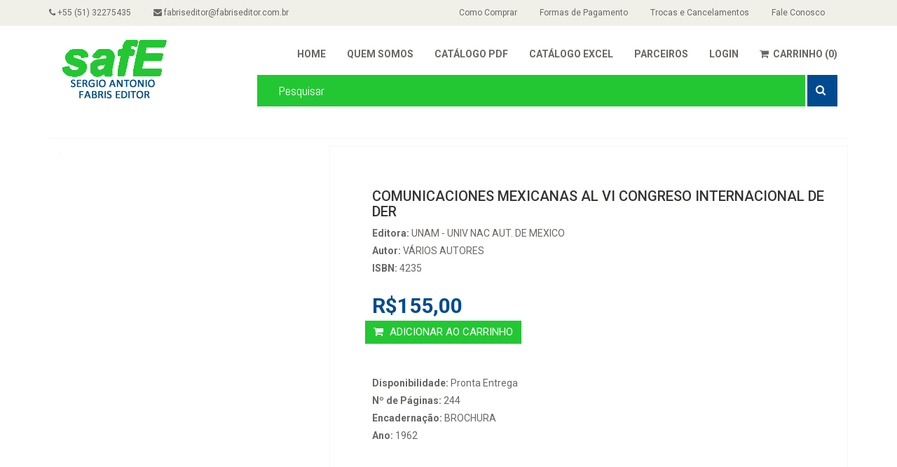

--- FILE ---
content_type: text/html; charset=UTF-8
request_url: https://fabriseditor.com.br/?secao=produto&idLivro=4588
body_size: 5377
content:
<!DOCTYPE html>
<html lang="pt">
<head>
	<title>safE | Sergio Antonio Fabris Editor - Editora Fabris - Livros juridicos - Livros Nacionais e Importados - Livros de Direito - Porto Alegre</title>
    <meta charset="utf-8">
    <meta name="viewport" content="width=device-width, initial-scale=1.0">
    <meta name="title" content="safE | Sergio Antonio Fabris Editor - Editora Fabris - Livros juridicos - Livros Nacionais e Importados - Livros de Direito - Porto Alegre" />
	<meta name="keywords" content="Livros, importados, Porto Alegre, Livros jurÃ­dicos em Porto Alegre,Livros juridicos em Porto Alegre,Sergio Antonio Fabris editor,SAFE Livraria e Editora,Livraria e Editora de Sergio Antonio Fabris,Livros JurÃ­dicos Importados,livros para advogados, edito" />
    <meta name="description" content="safE | Sergio Antonio Fabris Editor - Editora Fabris - Livros juridicos - Livros Nacionais e Importados - Livros de Direito - Porto Alegre">
    <meta name="autor" content="GMF Desenvolvimento de sistemas" />
    <meta name="company" content="GMF Desenvolvimento de sistemas" />
   	<meta name="copyright" content="GMF Desenvolvimento de Sistemas" />
    <meta name="url" content="http://www.livrariafabris.com.br" />
    <link href="css/bootstrap.min.css" rel="stylesheet">
    <link href="css/font-awesome.min.css" rel="stylesheet">
    <link href="css/prettyPhoto.css" rel="stylesheet">
    <link href="css/price-range.css" rel="stylesheet">
    <link href="css/animate.css" rel="stylesheet">
	<link href="css/main.css" rel="stylesheet">
	<link href="css/responsive.css" rel="stylesheet">
    <!--[if lt IE 9]>
    <script src="js/html5shiv.js"></script>
    <script src="js/respond.min.js"></script>
    <![endif]-->       
    <link rel="shortcut icon" href="images/ico/favicon.ico">
    <link rel="apple-touch-icon-precomposed" sizes="144x144" href="images/ico/apple-touch-icon-144-precomposed.png">
    <link rel="apple-touch-icon-precomposed" sizes="114x114" href="images/ico/apple-touch-icon-114-precomposed.png">
    <link rel="apple-touch-icon-precomposed" sizes="72x72" href="images/ico/apple-touch-icon-72-precomposed.png">
    <link rel="apple-touch-icon-precomposed" href="images/ico/apple-touch-icon-57-precomposed.png">
</head><!--/head-->

<body>
	<header id="header"><!--header-->
		<div class="header_top"><!--header_top-->
			<div class="container">
				<div class="row">
					<div class="col-sm-6">
						<div class="contactinfo">
							<ul class="nav nav-pills">
																<li><a href="tel:5132275435" target="_blank"><i class="fa fa-phone"></i> +55 (51) 32275435</a></li>
                                <!--<li><a href="https://api.whatsapp.com/send?phone=555132275435" target="_blank"><img src="images/whats.png" width="17" height="17"> +55 (51) 32275435</a></li>-->
								<li><a href="#"><i class="fa fa-envelope"></i> fabriseditor@fabriseditor.com.br</a></li>
							</ul>
						</div>
					</div>
					<div class="col-sm-6">
						<div class="contactinfo">
							<ul class="nav nav-pills">
							<li><a href="?secao=como_comprar" >Como Comprar</a></li>
							<li><a href="?secao=formas_pagamento">Formas de Pagamento</a></li>                                
							<li><a href="?secao=politica_trocas">Trocas e Cancelamentos</a></li>
                            <li><a href="?secao=contato">Fale Conosco</a></li>
							</ul>
						</div>
					</div>
				</div>
			</div>
		</div><!--/header_top-->
		
		<div class="header-middle"><!--header-middle-->
			<div class="container">
				<div class="row">
					<div class="col-sm-2">
						<div class="logo pull-left">
							<a href="index.php"><img src="images/home/logo.png" alt="" /></a>
						</div>
						<div class="btn-group pull-right">
							
						</div>
					</div>
					<div class="col-sm-10">
						<div class="shop-menu pull-right">
							<ul class="nav navbar-nav" >
                               
								<li><a href="index.php"> <b>HOME</b></a></li>
                                <li><a href="?secao=quemsomos"><b>QUEM SOMOS</b></a></li>
								<li><a href="20232.pdf" target="_blank" ><b>CATÁLOGO PDF</b></a></li>
								<li><a href="2023.xls" target="_blank" ><b>CATÁLOGO EXCEL</b></a></li>
                                <li><a href="?secao=parceiros" ><b>PARCEIROS</b></a></li>
                                                               <li><a href="?secao=login"> <b>LOGIN</b></a></li>                                <li><a href="?secao=carrinho"><i class="fa fa-shopping-cart"></i> <b>CARRINHO (0)</b> </a></li>

							</ul>
						</div>
                   
						<SCRIPT TYPE=”text/javascript”>
						
						function submitenter(myfield,e)
						{
						var keycode;
						if (window.event) keycode = window.event.keyCode;
						else if (e) keycode = e.which;
						else return true;

						if (keycode == 13)
						{
						myfield.form.submit();
						return false;
						}
						else
						return true;
						}
						//–>
						</SCRIPT>
                        
                    

						<div class="search_box pull-right" style="width:100%; text-align:right">
							<form class="form-horizontal " id="form1" name="form1" method="post" action="?secao=pesquisa">
							<input type="text" placeholder="Pesquisar" id="PESQUISA" name="PESQUISA" onKeyPress="return submitenter(this,event)"/>
														<button type="submit" id="pesq" class="btn btn-default add-to-cart" style=" height: 45px; margin-top:20px; background:#004B8F"><i class="fa fa-search"></i></button>
														
							</form>
						</div>
					</div>
                       
					</div>
				</div>
			</div>
		</div><!--/header-middle-->
	
	</header><!--/header-->
	

	<section>
		<div class="container">
			<div class="row">
				<div class="col-sm-12 padding-right">
					<div class="product-details"><!--product-details-->
						<div class="col-sm-4">
							<div class="view-product">
								<img src="admin/uploads/grande-idProduto-04588.jpg" alt="" style="max-width:350px;max-height:450px;width: auto;height: auto;"/>
							</div>
						</div>
						<div class="col-sm-8">
							<div class="product-information"><!--/product-information
								<img src="images/product-details/new.jpg" class="newarrival" alt="" />-->
								<h2>COMUNICACIONES MEXICANAS AL VI CONGRESO INTERNACIONAL DE DER</h2>
                                								<p><b>Editora:</b> UNAM - UNIV NAC AUT. DE MEXICO</p>								
                                <p><b>Autor:</b> VÁRIOS AUTORES</p>								
                                <p><b>ISBN:</b> 4235</p>								
								<span>
									                                    
                                    <span>R$155,00<br>
                                                                        <a class="btn btn-default add-to-cart" href="?secao=carrinho_processa&id=4588&acao=add" style="margin-left:-10px"><i class="fa fa-shopping-cart"></i> ADICIONAR AO CARRINHO</a>
                                                                        
                                    </span>
                                   
								</span>
                                                                								<p><b>Disponibilidade:</b> Pronta Entrega</p>
								<p><b>Nº de Páginas:</b> 244</p>
								<p><b>Encadernação:</b> BROCHURA</p>
                                <p><b>Ano:</b> 1962</p>
							</div><!--/product-information-->
						</div>
					</div><!--/product-details-->
					
					<div class="category-tab shop-details-tab"><!--category-tab-->
						<div class="col-sm-12">
							<ul class="nav nav-tabs">
								<li class="active"><a href="#details" data-toggle="tab">Detalhes</a></li>
								<li><a href="#tag" data-toggle="tab">Categorias</a></li>
								<!--<li><a href="#reviews" data-toggle="tab">Avaliações (5)</a></li>-->
							</ul>
						</div>
						<div class="tab-content">
							<div class="tab-pane fade active in" id="details" >
								<div class="col-sm-12">	
                                	<h2>Título: COMUNICACIONES MEXICANAS AL VI CONGRESO INTERNACIONAL DE DER</h2>		
                                    <p><b>Editora:</b>UNAM - UNIV NAC AUT. DE MEXICO</p>								
                                    <p><b>Autor:</b> VÁRIOS AUTORES</p>								
                                    <p><b>ISBN:</b> 4235</p>
                                    <p><b>Disponibilidade:</b> Pronta Entrega</p>
                                    <p><b>Nº de Páginas:</b> 244</p>
                                    <p><b>Encadernação:</b> BROCHURA</p>
                                    <p><b>Ano:</b> 1962</p>					
									Hamburgo, 1962                                    
                                    

								</div>	
							</div>
							
							<div class="tab-pane fade" id="tag" >
								<div class="col-sm-12">
                                									<p>DIREITO COMPARADO</p>
                                    									<p>DIREITO COMPARADO  -  Livros Importados</p>
                                    								</div>							
							</div>
						</div>
					</div><!--/category-tab-->
					
					<div class="recommended_items"><!--recommended_items-->
						<h2 class="title text-center">Itens Recomendados</h2>
						
						<div id="recommended-item-carousel" class="carousel slide" data-ride="carousel">
							<div class="carousel-inner">
								<div class="item active">	
									 
									<div class="col-sm-3" >
										<div class="product-image-wrapper" >
											<div class="single-products">
												<div class="productinfo text-center">
													<a href="?secao=produto&idLivro=4036"><img src="admin/uploads/sem_arquivo_500X540.gif" alt="" style="max-width:200px;max-height:200px;width: auto;height: auto;"/>
													<h2 style="min-height:50px">
													<br /><br />													R$215,00</h2>
													<p style="min-height:120px">LA PAROLE ET L'ÉCRITURE</p></a>
													<!--<a href="?secao=carrinho_processa&id=4036&acao=add" class="btn btn-default add-to-cart"><i class="fa fa-shopping-cart"></i>Comprar</a>-->
												</div>
												
											</div>
										</div>
									</div>
									 
									<div class="col-sm-3" >
										<div class="product-image-wrapper" >
											<div class="single-products">
												<div class="productinfo text-center">
													<a href="?secao=produto&idLivro=9894"><img src="admin/uploads/grande-idProduto-9894.jpg" alt="" style="max-width:200px;max-height:200px;width: auto;height: auto;"/>
													<h2 style="min-height:50px">
													<br /><br />													R$74,00</h2>
													<p style="min-height:120px">IGUALDADE E PODER ECONÔMICO</p></a>
													<!--<a href="?secao=carrinho_processa&id=9894&acao=add" class="btn btn-default add-to-cart"><i class="fa fa-shopping-cart"></i>Comprar</a>-->
												</div>
												
											</div>
										</div>
									</div>
									 
									<div class="col-sm-3" >
										<div class="product-image-wrapper" >
											<div class="single-products">
												<div class="productinfo text-center">
													<a href="?secao=produto&idLivro=1393"><img src="admin/uploads/grande-idProduto-1393.jpg" alt="" style="max-width:200px;max-height:200px;width: auto;height: auto;"/>
													<h2 style="min-height:50px">
													<br /><br />													R$150,00</h2>
													<p style="min-height:120px">GRANDES TEMAS DA ATUALIDADE- RESPONSABILIDADE CIVIL- 6º VOL.</p></a>
													<!--<a href="?secao=carrinho_processa&id=1393&acao=add" class="btn btn-default add-to-cart"><i class="fa fa-shopping-cart"></i>Comprar</a>-->
												</div>
												
											</div>
										</div>
									</div>
									 
									<div class="col-sm-3" >
										<div class="product-image-wrapper" >
											<div class="single-products">
												<div class="productinfo text-center">
													<a href="?secao=produto&idLivro=10190"><img src="admin/uploads/grande-idProduto-010190.jpg" alt="" style="max-width:200px;max-height:200px;width: auto;height: auto;"/>
													<h2 style="min-height:50px">
													<br /><br />													R$445,00</h2>
													<p style="min-height:120px">IL DIRITTO DELL'AMBIENTE</p></a>
													<!--<a href="?secao=carrinho_processa&id=10190&acao=add" class="btn btn-default add-to-cart"><i class="fa fa-shopping-cart"></i>Comprar</a>-->
												</div>
												
											</div>
										</div>
									</div>
									</div><div class='item'> 
									<div class="col-sm-3" >
										<div class="product-image-wrapper" >
											<div class="single-products">
												<div class="productinfo text-center">
													<a href="?secao=produto&idLivro=4918"><img src="admin/uploads/grande-idProduto-04918.jpg" alt="" style="max-width:200px;max-height:200px;width: auto;height: auto;"/>
													<h2 style="min-height:50px">
													<br /><br />													R$312,00</h2>
													<p style="min-height:120px">GENERAL PRINCIPLES OF LAW AND THE INTERNATIONAL LEGAL ORDER</p></a>
													<!--<a href="?secao=carrinho_processa&id=4918&acao=add" class="btn btn-default add-to-cart"><i class="fa fa-shopping-cart"></i>Comprar</a>-->
												</div>
												
											</div>
										</div>
									</div>
									 
									<div class="col-sm-3" >
										<div class="product-image-wrapper" >
											<div class="single-products">
												<div class="productinfo text-center">
													<a href="?secao=produto&idLivro=11581"><img src="admin/uploads/sem_arquivo_500X540.gif" alt="" style="max-width:200px;max-height:200px;width: auto;height: auto;"/>
													<h2 style="min-height:50px">
													                                                <span style="color:#F00; font-size:14px;">Livro Usado</span><br />
                                                													R$210,00</h2>
													<p style="min-height:120px">PRINCÍPIOS DE SOCIOLOGIA JURÍDICA</p></a>
													<!--<a href="?secao=carrinho_processa&id=11581&acao=add" class="btn btn-default add-to-cart"><i class="fa fa-shopping-cart"></i>Comprar</a>-->
												</div>
												
											</div>
										</div>
									</div>
									 
									<div class="col-sm-3" >
										<div class="product-image-wrapper" >
											<div class="single-products">
												<div class="productinfo text-center">
													<a href="?secao=produto&idLivro=5501"><img src="admin/uploads/grande-idProduto-05501.jpg" alt="" style="max-width:200px;max-height:200px;width: auto;height: auto;"/>
													<h2 style="min-height:50px">
													<br /><br />													R$109,00</h2>
													<p style="min-height:120px">THE NEW FEDERALISM</p></a>
													<!--<a href="?secao=carrinho_processa&id=5501&acao=add" class="btn btn-default add-to-cart"><i class="fa fa-shopping-cart"></i>Comprar</a>-->
												</div>
												
											</div>
										</div>
									</div>
									 
									<div class="col-sm-3" >
										<div class="product-image-wrapper" >
											<div class="single-products">
												<div class="productinfo text-center">
													<a href="?secao=produto&idLivro=4477"><img src="admin/uploads/grande-idProduto-04477.jpg" alt="" style="max-width:200px;max-height:200px;width: auto;height: auto;"/>
													<h2 style="min-height:50px">
													<br /><br />													R$354,00</h2>
													<p style="min-height:120px">LA PRATIQUE DES EXPERTISES JUDICIAIRES</p></a>
													<!--<a href="?secao=carrinho_processa&id=4477&acao=add" class="btn btn-default add-to-cart"><i class="fa fa-shopping-cart"></i>Comprar</a>-->
												</div>
												
											</div>
										</div>
									</div>
									  
                                    
								</div>
							</div>
							 <a class="left recommended-item-control" href="#recommended-item-carousel" data-slide="prev">
								<i class="fa fa-angle-left"></i>
							  </a>
							  <a class="right recommended-item-control" href="#recommended-item-carousel" data-slide="next">
								<i class="fa fa-angle-right"></i>
							  </a>			
						</div>
					</div><!--/recommended_items-->
					
				</div>
			</div>
		</div>
	</section>
	
<footer id="footer"><!--Footer-->
		<div class="footer-top">
			<div class="container">
				<div class="row">
					<div class="col-sm-12">
						<div class="companyinfo">
							<h2 style="color:#333"><span>saFe</span>-SERGIO ANTONIO FABRIS EDITOR</h2>
							<p style="font-size:18PX;color:#333">Rua Riachuelo, 1238 - Centro - Porto Alegre/RS | Telefone (51) 3227-5435</p>
						</div>
					</div>

						
				</div>
			</div>
		</div>
		
		<div class="footer-widget">
			<div class="container">
				<div class="row">
					<div class="col-sm-2">
						<div class="single-widget">
							<h2>Editora E Livraria</h2>
							<ul class="nav nav-pills nav-stacked">
								<li><a href="?secao=quemsomos">Quem Somos</a></li>
								<li><a href="?secao=parceiros">Parceiros</a></li>
								<li><a href="?secao=contato">Contato</a></li>
								<li><a href="?secao=login">Login</a></li>
								<li><a href="?secao=meusdados">Cadastro</a></li>
							</ul>
						</div>
					</div>					
					<div class="col-sm-2">
						<div class="single-widget">
							<h2>Políticas</h2>
							<ul class="nav nav-pills nav-stacked">
								<li><a href="?secao=como_comprar">Como comprar</a></li>
								<li><a href="?secao=formas_pagamento">Formas de Pagamento</a></li>
								<li><a href="?secao=politica_trocas">Trocas e Cancelamentos</a></li>
							</ul>
						</div>
					</div>
					
					<div class="col-sm-5">
						<div class="single-widget">
							<h2>NEWSLETTER</h2>
							<form action="index.php" class="searchform" method="post">
								<input type="email" name="email" id="email"  required="required"  laceholder="Informe Seu E-mail"/>
                                <input type="hidden" id='newsletter' name='newsletter' value="S" />
								<button type="submit" class="btn btn-default"><i class="fa fa-arrow-circle-o-right"></i></button>
								<p>Cadastre-se e recebe as novidades no seu e-mail.</p>
							</form>
						</div>
					</div>
					<div class="col-sm-3">
						<div class="single-widget">
						<p align="rigth">
							<img src="images/pagseguro_rodape.png" alt=""  width="70%" /></p>
						</div>
					</div>
					
					
				</div>
			</div>
		</div>
		
		<div class="footer-bottom">
			<div class="container">
				<div class="row">
					<p class="pull-left">COPYRIGHT © 2026 SAFE - SERGIO ANTONIO FABRIS EDITOR. TODOS OS DIREITOS RESERVADOS.</p>
					<p class="pull-right"><span><a target="_blank" href="http://www.gmfdesenvolvimento.com.br">GMF Desenvolvimento de SIstemas</a></span></p>
				</div>
			</div>
		</div>
		
	</footer><!--/Footer-->
	

    <script src="js/jquery.js"></script>
	<script src="js/bootstrap.min.js"></script>
	<script src="js/jquery.scrollUp.min.js"></script>
	<script src="js/price-range.js"></script>
    <script src="js/jquery.prettyPhoto.js"></script>
    <script src="js/main.js"></script>
    
    <script src="js/jquery.maskedinput.js" type="text/javascript"></script>
		<script type="text/javascript">
            $(function() {
				$("#CEP").mask("99999-999");
				$("#CEP_DESTINO_RECEBE").mask("99999-999");
				
				$("#CPF").mask("999.999.999-99");
				$("#CNPJ").mask("99.999.999/9999-99");
				$("#CNPJ_novo").mask("99.999.999/9999-99");
				$("#Telefone").mask("(99) 99999999?9");
				$("#Telefone1").mask("(99) 99999999?9");
				$("#Telefone2").mask("(99) 99999999?9");
				$("#telefone1").mask("(99) 99999999?9");
				$("#telefone2").mask("(99) 99999999?9");
				$("#datanasc").mask("99/99/9999");
				
            });
        
        </script>
</body>
</html>